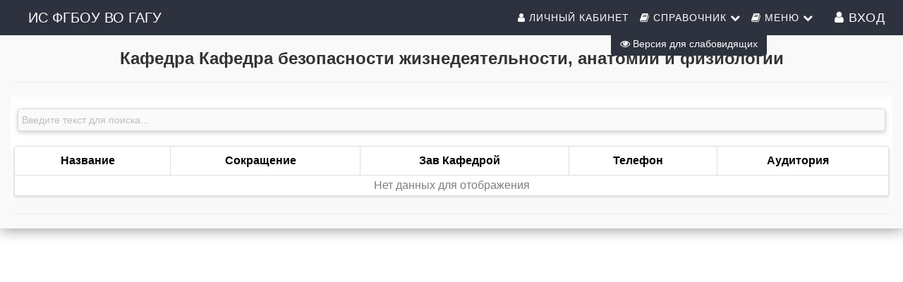

--- FILE ---
content_type: text/html; charset=utf-8
request_url: https://stud.gasu.ru/Dek/Default.aspx?mode=kaf&f=kaf&&id=41
body_size: 8899
content:


<!DOCTYPE html>

<html lang="ru">
<head><link rel="stylesheet" type="text/css" href="/DXR.axd?r=0_1785,0_1884,1_69,1_70,1_71,0_1790,0_1889,1_251,0_1775,1_250,0_1780-BtP4j&p=647040" /><meta http-equiv="Content-Type" content="text/html; charset=utf-8" /><meta charset="utf-8" /><meta name="viewport" content="width=device-width, initial-scale=1.0" /><meta property="og:image" content="/img/isoip.jpg" /><title>
	Кафедра Кафедра безопасности жизнедеятельности, анатомии и физиологии

</title><script src="/js/modernizr.custom.js"></script>

    
    <script src="https://ajax.googleapis.com/ajax/libs/jquery/3.1.0/jquery.min.js"></script>

    <link href="../dgtu.ico" rel="shortcut icon" type="image/x-icon" /><link type="text/css" rel="stylesheet" href="../css/Bootstrap/bootstrap.css" /><link href="../css/Bootstrap/bootstrap.offcanvas.css" rel="stylesheet" /><link rel="stylesheet" href="/css/Mail/plugins/font-awesome/css/font-awesome.min.css?t=1" /><link rel="stylesheet" type="text/css" href="/css/Stud.css?t=7" /><link rel="stylesheet" type="text/css" href="/css/common.css?t=2" />
    
    <script src="../js/scrollup/scrollup.js"></script>
    <script src="https://maxcdn.bootstrapcdn.com/bootstrap/3.3.4/js/bootstrap.min.js"></script>
    <script>
        function ShowpcLogin() {
            pcLogin.Show();
        }
    </script>
    <script src="../js/js1/menu.js"></script>
    <!--MENU SCRIPT-->

    <script>
        //$(document).ready(function () {
        //    if ($('#ctl00_smPortfolio').html().trim() === '')
        //    {
        //        $('#ctl00_smPortfolio').css("display", "none");
        //        $('#ctl00_liPortfolio > a > i#ctl00_shdPortfolio').css("display", "none");
        //    }
        //    //e.stopPropagation();
        // });
        $(document).ready(function () {
        $('li.icon').click(function (e) {
        $(this).toggleClass('active');
        $('div.collapsible-body').toggleClass('collapsible-body1');
        e.stopPropagation();
        });
        });
    </script>
    <script type="text/javascript" src="/js/Cookie/cookie.js" ></script>
    
    <style>  
 /*EYE*/
 .p-3 {
    padding: 1rem!important;
}
 .btn-eye {
    background-color: #2d323e!important;
    color: #fff!important;
}
 @media (max-width: 1199px){
     #ctl00_Div1{
         display:none;
     }
 }

    </style>
    <script src="../js/modernizr.custom.js"></script>
    
</head>
<body>
    <form name="aspnetForm" method="post" action="./Default.aspx?mode=kaf&amp;f=kaf&amp;&amp;id=41" id="aspnetForm">
<div>
<input type="hidden" name="__EVENTTARGET" id="__EVENTTARGET" value="" />
<input type="hidden" name="__EVENTARGUMENT" id="__EVENTARGUMENT" value="" />
<input type="hidden" name="__VIEWSTATE" id="__VIEWSTATE" value="/wEPDwUJNjk4OTQ2ODYzZBgBBR5fX0NvbnRyb2xzUmVxdWlyZVBvc3RCYWNrS2V5X18WAQUiY3RsMDAkTWFpbkNvbnRlbnQkdWNLYWYkZ3ZLYWZUYWJsZWS2h6nb3wxPFNW1yNEa1fTJ0dC/P0MlyC0Hip+njmHz" />
</div>

<script type="text/javascript">
//<![CDATA[
var theForm = document.forms['aspnetForm'];
if (!theForm) {
    theForm = document.aspnetForm;
}
function __doPostBack(eventTarget, eventArgument) {
    if (!theForm.onsubmit || (theForm.onsubmit() != false)) {
        theForm.__EVENTTARGET.value = eventTarget;
        theForm.__EVENTARGUMENT.value = eventArgument;
        theForm.submit();
    }
}
//]]>
</script>


<script src="/WebResource.axd?d=7gWiTbMzP1zYsU89csPgyvugDMi9vfIb7d4j4Ht1oX9VHUlr1DxD0TYveQvBPqsMSu3mSl8penmG-tBAAaW8RzQhHTaKuky_HBZNqkZ_d5o1&amp;t=636940205749177621" type="text/javascript"></script>

<div>

	<input type="hidden" name="__VIEWSTATEGENERATOR" id="__VIEWSTATEGENERATOR" value="F85F0E35" />
	<input type="hidden" name="__EVENTVALIDATION" id="__EVENTVALIDATION" value="/wEdAAJ29ZiPJw31+GUjBbjp+YCyRNcRun1jTeRWwc9ybMTvNv5iZhfUeoewa4/DGov3JvXD6TDccaY94GG3+3rE/4fo" />
</div>
        <!-- Navigation -->
        <nav class="navbar navbar-default navbar-fixed-top navbar-shrink">
            <div class="container">

                <!-- Brand and toggle get grouped for better mobile display -->
                <div class="navbar-header page-scroll">


                    <button type="button" class="navbar-toggle" data-toggle="collapse" data-target="#bs-example-navbar-collapse-1">
                        <i class="fa fa-navicon icons" style="color: white;" aria-hidden="true"></i><span style="color: white;">&nbsp;Меню</span>
                        
                    </button>

                    <a id="ctl00_HyperLinkBig" class="navbar-brand" href="../">ИС ФГБОУ ВО ГАГУ</a>
                    <a id="ctl00_HyperLinkSmall" class="navbar-ubr" href="../" style="display: none">ИС ФГБОУ ВО ГАГУ</a>
                    
                </div>

                <!-- Collect the nav links, forms, and other content for toggling -->
                <div class="collapse navbar-collapse" id="bs-example-navbar-collapse-1">
                    <div class='cssmenu navbar-right'>
                        
                        <nav class="nav menu menu1" id="menu">
                            <!--nav класс добавил-->
                            <ul class="nav navbar-nav navbar-right mcd-menu accordion menu1">
                                <li id="ctl00_liPersonalKab">
                                    <a id="ctl00_hpPersonalkab" href="../WebApp/"><i class="fa fa-user icons"></i>&nbsp;Личный кабинет</a>
                                </li>
                                
                                <li class="has-sub"><a><i class="fa fa-book icons"></i>&nbsp;Справочник <i class="fa fa-chevron-down"></i></a>
                                    <ul class="submenu">

                                        <li><a href="Default.aspx"><i class="fa fa-university icons" aria-hidden="true"></i>Факультеты</a></li>
                                        <li><a href="Default.aspx?mode=spets"><i class="fa fa-cog icons" aria-hidden="true"></i>Специальности</a></li>
                                        <li><a href="Default.aspx?mode=group"><i class="fa fa-users icons" aria-hidden="true"></i>Группы</a></li>
                                        <li><a href="Default.aspx?mode=kaf"><i class="fa fa-suitcase icons" aria-hidden="true"></i>Кафедры</a></li>
                                        <li><a href="../Nagr/Default.aspx"><i class="fa fa-briefcase icons" aria-hidden="true"></i>Преподаватели</a></li>
                                    </ul>
                                </li>
                                <li class="has-sub"><a><i class="fa fa-book icons"></i>&nbsp;Меню <i class="fa fa-chevron-down"></i></a>
                                    <ul id="ctl00_masterMenu" class="submenu">
                                        
                                                <li><a href='/Ved'>
                                                    <i class="fa fa-pencil-square-o icons" aria-hidden="true"></i>Оценки</a>
                                                </li>
                                            
                                                <li><a href='/Graph'>
                                                    <i class="fa fa-calendar icons" aria-hidden="true"></i>Графики</a>
                                                </li>
                                            
                                                <li><a href='/webapp/#/Journals/JournalList'>
                                                    <i class="fa fa-list-alt icons" aria-hidden="true"></i>Журналы</a>
                                                </li>
                                            
                                                <li><a href='/Plans'>
                                                    <i class="fa fa-newspaper-o icons" aria-hidden="true"></i>Планы</a>
                                                </li>
                                            
                                                <li><a href='/Stat/Default.aspx?mode=statkaf'>
                                                    <i class="fa fa-bar-chart icons" aria-hidden="true"></i>Статистика</a>
                                                </li>
                                            
                                                <li><a href='/Stat/Debtors.aspx'>
                                                    <i class="fa fa-hacker-news icons" aria-hidden="true"></i>Задолженности</a>
                                                </li>
                                            
                                                <li><a href='/Totals/Default.aspx'>
                                                    <i class="fa fa-leanpub icons" aria-hidden="true"></i>Сводные оценки</a>
                                                </li>
                                            
                                                <li><a href='/Feedback/Feedback.aspx'>
                                                    <i class="fa fa-pencil icons" aria-hidden="true"></i>Обратная связь</a>
                                                </li>
                                            
                                    </ul>
                                </li>
                                <li style="display: grid;">
                                    
                                    
                                            <a href="/Account/Login.aspx" id="ctl00_LoginView1_loginLink" class="buttonLogin HeaderText" style="margin-right: 10px;"><i class="fa fa-user icons"></i>&nbsp;Вход</a>

                                        

                                    
                                </li>

                            </ul>
                        </nav>
                    </div>
                </div>
                <!-- /.navbar-collapse -->
            </div>
            <!-- /.container-fluid -->
        </nav>

        <!-- container -->
        <button type="button" class="navbar-toggle" data-toggle="offcanvas" data-target=".navmenu" data-canvas="body">
            <span class="icon-bar"></span>
            <span class="icon-bar"></span>
            <span class="icon-bar"></span>
        </button>
        <div class="contenting">
            <div class="container body-content" style="padding-top: 50px; width: 100%">

                
                
    <style>
        a{
           color: midnightblue;
           font-family: Arial, Helvetica, sans-serif;
        }
        a.Link {
            color: darkred;
                
        }
                .TblText
        {
	        font-family: Arial;
	        background-color: #ffeed0;
        }
        .TblhiText
        {
	        font-family: Arial;
	        background-color: #fff9f0;
        }
        .TblTotalText
        {
	        font-family: Arial;
	        background-color: lightgrey;
        }
        .TblTotalText A
        {
	        color: Black;
        }
        .TblHead
        {
	        font-family: Arial CYR;
	        font-weight: bolder;
        }
        .dxgvDetailRow_MaterialCompact td.dxgvDetailCell_MaterialCompact {
    overflow: auto;
}
    </style>
    <h3>

<table style="width: 100%;">
    <tbody>
        <tr>
            <td style="text-align:center;">
                <span id="ctl00_MainContent_ucDekNamePage_lblPageName" class="SubHead" style="font-weight:bold;">Кафедра Кафедра безопасности жизнедеятельности, анатомии и физиологии
</span>
            </td>
        </tr>
    </tbody>

</table>
</h3>
    <hr>
    
    
    
    <script id="dxis_999312723" src="/DXR.axd?r=1_16,1_17,1_28,1_66,1_18,1_19,1_20,1_24,1_254,1_265,1_266,1_252,1_268,1_276,1_278,1_279,1_270,1_274,1_280,1_225,1_226-jtP4j" type="text/javascript"></script><table class="dxgvControl_MaterialCompact infoTable dxgv" id="ctl00_MainContent_ucKaf_gvKafTable" style="width:100%;border-collapse:separate;">
	<tr>
		<td><div id="ctl00_MainContent_ucKaf_gvKafTable_DXSearchPanel" class="dxgvSearchPanel_MaterialCompact">
			<table>
				<tr>
					<td style="width:100%;"><table class="dxeButtonEditSys dxeButtonEdit_MaterialCompact" id="ctl00_MainContent_ucKaf_gvKafTable_DXSE" style="width:100%;">
						<tr>
							<td class="dxic" style="width:100%;"><input class="dxeEditArea_MaterialCompact dxeEditAreaSys" id="ctl00_MainContent_ucKaf_gvKafTable_DXSE_I" name="ctl00$MainContent$ucKaf$gvKafTable$DXSE" onfocus="ASPx.EGotFocus(&#39;ctl00_MainContent_ucKaf_gvKafTable_DXSE&#39;)" onblur="ASPx.ELostFocus(&#39;ctl00_MainContent_ucKaf_gvKafTable_DXSE&#39;)" onchange="ASPx.EValueChanged(&#39;ctl00_MainContent_ucKaf_gvKafTable_DXSE&#39;)" value="Введите текст для поиска..." type="text" /></td><td id="ctl00_MainContent_ucKaf_gvKafTable_DXSE_B-100" class="dxHideContent dxeButton dxeButtonEditButton_MaterialCompact dxeButtonEditClearButton_MaterialCompact" onmousedown="ASPx.BEClear(&#39;ctl00_MainContent_ucKaf_gvKafTable_DXSE&#39;, event)"><img id="ctl00_MainContent_ucKaf_gvKafTable_DXSE_B-100Img" class="dxEditors_edtClear_MaterialCompact" src="/DXR.axd?r=1_112-jtP4j" alt="x" /></td>
						</tr>
					</table><script id="dxss_1389046026" type="text/javascript">
<!--
ASPx.AddHoverItems('ctl00_MainContent_ucKaf_gvKafTable_DXSE',[[['dxeButtonEditButtonHover_MaterialCompact'],[''],['B-100']]]);
ASPx.AddPressedItems('ctl00_MainContent_ucKaf_gvKafTable_DXSE',[[['dxeButtonEditButtonPressed_MaterialCompact'],[''],['B-100']]]);
ASPx.AddDisabledItems('ctl00_MainContent_ucKaf_gvKafTable_DXSE',[[['dxeDisabled_MaterialCompact'],[''],['','I']],[['dxeDisabled_MaterialCompact dxeButtonDisabled_MaterialCompact'],[''],['B-100'],,[[{'spriteCssClass':'dxEditors_edtClearDisabled_MaterialCompact'}]],['Img']]]);
ASPx.createControl(ASPxClientButtonEdit,'ctl00_MainContent_ucKaf_gvKafTable_DXSE','',{'uniqueID':'ctl00$MainContent$ucKaf$gvKafTable$DXSE','scStates':2,'scPostfix':'MaterialCompact','stateObject':{'rawValue':''},'nullText':'Введите текст для поиска...','forceShowClearButtonAlways':true},null,null,{'decorationStyles':[{'key':'F','className':'dxeFocused_MaterialCompact','cssText':''},{'key':'N','className':'dxeNullText_MaterialCompact','cssText':''}]});

//-->
</script></td>
				</tr>
			</table>
		</div><table id="ctl00_MainContent_ucKaf_gvKafTable_DXMainTable" class="dxgvTable_MaterialCompact" onclick="ASPx.GTableClick(&#39;ctl00_MainContent_ucKaf_gvKafTable&#39;, event);" ondblclick="ASPx.GVTableDblClick(&#39;ctl00_MainContent_ucKaf_gvKafTable&#39;, event);" oncontextmenu="return ASPx.GVContextMenu(&#39;ctl00_MainContent_ucKaf_gvKafTable&#39;,event);" style="width:100%;empty-cells:show;">
			<tr id="ctl00_MainContent_ucKaf_gvKafTable_DXHeadersRow0">
				<td id="ctl00_MainContent_ucKaf_gvKafTable_col1" class="dxgvHeader_MaterialCompact" style="text-align:Center;border-top-width:0px;border-left-width:0px;"><table style="width:100%;">
					<tr>
						<td style="text-align:Center;">Название</td><td style="width:1px;text-align:right;"><span class="dx-vam">&nbsp;</span></td>
					</tr>
				</table></td><td id="ctl00_MainContent_ucKaf_gvKafTable_col2" class="dxgvHeader_MaterialCompact" style="text-align:Center;border-top-width:0px;border-left-width:0px;"><table style="width:100%;">
					<tr>
						<td style="text-align:Center;">Сокращение</td><td style="width:1px;text-align:right;"><span class="dx-vam">&nbsp;</span></td>
					</tr>
				</table></td><td id="ctl00_MainContent_ucKaf_gvKafTable_col3" class="dxgvHeader_MaterialCompact" style="text-align:Center;border-top-width:0px;border-left-width:0px;"><table style="width:100%;">
					<tr>
						<td style="text-align:Center;">Зав Кафедрой</td><td style="width:1px;text-align:right;"><span class="dx-vam">&nbsp;</span></td>
					</tr>
				</table></td><td id="ctl00_MainContent_ucKaf_gvKafTable_col4" class="dxgvHeader_MaterialCompact" style="text-align:Center;border-top-width:0px;border-left-width:0px;"><table style="width:100%;">
					<tr>
						<td style="text-align:Center;">Телефон</td><td style="width:1px;text-align:right;"><span class="dx-vam">&nbsp;</span></td>
					</tr>
				</table></td><td id="ctl00_MainContent_ucKaf_gvKafTable_col5" class="dxgvHeader_MaterialCompact" style="text-align:Center;border-top-width:0px;border-left-width:0px;border-right-width:0px;"><table style="width:100%;">
					<tr>
						<td style="text-align:Center;">Аудитория</td><td style="width:1px;text-align:right;"><span class="dx-vam">&nbsp;</span></td>
					</tr>
				</table></td><td class="dxgvAIC dxgvHeader_MaterialCompact" style="width:0.1%;text-align:Center;border-top-width:0px;border-left-width:0px;cursor:default;"><img class="dxGridView_gvHideAdaptiveDetailButton_MaterialCompact" src="/DXR.axd?r=1_112-jtP4j" alt="" style="visibility:hidden;" /></td>
			</tr><tr id="ctl00_MainContent_ucKaf_gvKafTable_DXADRow" class="dxgvDetailRow_MaterialCompact dxgvADR" style="display:none;">
				<td class="dxgv dxgvDetailCell_MaterialCompact" colspan="5"></td><td class="dxgvAIC dxgv" style="border-left-width:0px;border-right-width:0px;">&nbsp;</td>
			</tr><tr id="ctl00_MainContent_ucKaf_gvKafTable_DXEmptyRow" class="dxgvEmptyDataRow_MaterialCompact">
				<td class="dxgv" colspan="5" style="border-bottom-width:0px;"><div>
					Нет данных для отображения
				</div></td><td class="dxgvAIC dxgv" style="border-left-width:0px;border-right-width:0px;border-bottom-width:0px;">&nbsp;</td>
			</tr>
		</table><table id="ctl00_MainContent_ucKaf_gvKafTable_LP" class="dxgvLoadingPanel_MaterialCompact" style="left:0px;top:0px;z-index:30000;display:none;">
			<tr>
				<td class="dx" style="padding-right:0px;"><img class="dxlp-loadingImage dxlp-imgPosLeft" src="/DXR.axd?r=1_112-jtP4j" alt="" style="vertical-align:middle;" /></td><td class="dx" style="padding-left:0px;"><span id="ctl00_MainContent_ucKaf_gvKafTable_TL">Загрузка&hellip;</span></td>
			</tr>
		</table><div id="ctl00_MainContent_ucKaf_gvKafTable_LD" class="dxgvLoadingDiv_MaterialCompact" style="display:none;z-index:29999;position:absolute;">

		</div><img id="ctl00_MainContent_ucKaf_gvKafTable_IADD" class="dxGridView_gvDragAndDropArrowDown_MaterialCompact" src="/DXR.axd?r=1_112-jtP4j" alt="Down Arrow" style="position:absolute;visibility:hidden;top:-100px;" /><img id="ctl00_MainContent_ucKaf_gvKafTable_IADU" class="dxGridView_gvDragAndDropArrowUp_MaterialCompact" src="/DXR.axd?r=1_112-jtP4j" alt="Up Arrow" style="position:absolute;visibility:hidden;top:-100px;" /><img id="ctl00_MainContent_ucKaf_gvKafTable_IADL" class="dxGridView_gvDragAndDropArrowLeft_MaterialCompact" src="/DXR.axd?r=1_112-jtP4j" alt="Left Arrow" style="position:absolute;visibility:hidden;top:-100px;" /><img id="ctl00_MainContent_ucKaf_gvKafTable_IADR" class="dxGridView_gvDragAndDropArrowRight_MaterialCompact" src="/DXR.axd?r=1_112-jtP4j" alt="Right Arrow" style="position:absolute;visibility:hidden;top:-100px;" /><img id="ctl00_MainContent_ucKaf_gvKafTable_IDHF" class="dxGridView_gvDragAndDropHideColumn_MaterialCompact" src="/DXR.axd?r=1_112-jtP4j" alt="Скрыть" style="position:absolute;visibility:hidden;top:-100px;" /></td>
	</tr>
</table><script id="dxss_56204869" type="text/javascript">
<!--
ASPx.createControl(ASPxClientGridView,'ctl00_MainContent_ucKaf_gvKafTable','',{'callBack':function(arg) { WebForm_DoCallback('ctl00$MainContent$ucKaf$gvKafTable',arg,ASPx.Callback,'ctl00_MainContent_ucKaf_gvKafTable',ASPx.CallbackError,true); },'uniqueID':'ctl00$MainContent$ucKaf$gvKafTable','stateObject':{'keys':[],'callbackState':'rO9oebXuaJFH/CwfhNGS4fRkJJMZx0IjplB7Zk5FDTDIym7qX7CDROJnoxDL1KYe7fbOA7wWBcdBTE84OIXmJ4Qf+ZWLWOBCzGNkiQ3J9dhfZfEtqqqeZntuXu0tMmutWVIyMsYGVN13mx49eH1JEl1P4nTjfHVjn/gKFQbA9p/BScJZj+mzOkYmZCW5yTI23cT8f98mJQBRywlLqDSy7kdJbbM1LgbVJnCWpmSic5VSNuBsu4Wq3vvWyppEpBPbfX8qFh6qDjnajXpLjXfxr1m8kEw6ruIsWVCTxPHF4+hHw+QVflDMXsC3+u2LIPBbQiQKcu+e3h7lO/[base64]/dSZgNcQAMtIrz8vXMQhjEI6HIxnZEl80dd0G95S60iR7ALfFb+cDiZPZMB//SLR5/56n9Ik0SwFPQHKWEDktkEd2w3uruo/rPV0O9329uvEaBbll2kTp2t498drcDlAYccVwGYP7xKjhAeKj5ZqAJb+n4eFXs2GqBsmOK4gl2NA2676BGx5taGUFMU05y9+5V+IE6tST/EmDz++OkgtYHFEhWA2EIEVE31Acx1S/Fm3HmQy4JxFC/3FKwVEjPIoxODH6IcLneK+7m84cdZnCSOdRJSQidgkt/JYBsM9mcsMch01HUPrWpyJ4oCDjEhOpU/T9RWoJztadhfkJXtM89K1jU7qL52/8Ew5eTFurly3Z71u3PIqnUORN7Qg+NxNXDZGgsfZVtXxQe1TvQDxDiQqVjnzQxPfl0CAgGC4oN+1lNtueqBlt8CZNm84zIfxvWufkH6eSycpWyiOy/muNve5s/4clFmtj6jHcxfjd2TJWJYEwQwPNnj+o6edBOh8M3lA7Veybd+R5doZkoC3zsdoNusSctHECLljq+BQFXtFuYUfM9n3i58cU5M9YJLmGspOS3JNZl5r6KR2c5+1fQIZ2RfNALk1yt62d8rdJr4Zkgb+b4k7gpgtWp67vprJOJDwt/fWuThQyiVJkPwqZXjwSejMoop//URbo8LI1Z8Lp6sExO1VPrr1xCkovg23Lq4UrRaUhwlndyVPZ2/yGpjP6HyMBO3KWyCjseudEM9Vp8wlvogE1QiHIxdCuWxzqFAIwcfxCQu/CCsVIeIsARg==','groupLevelState':{},'selection':''},'callBacksEnabled':true,'pageRowCount':0,'pageRowSize':30,'pageIndex':0,'pageCount':0,'selectedWithoutPageRowCount':0,'visibleStartIndex':0,'focusedRowIndex':-1,'allowFocusedRow':false,'allowSelectByItemClick':false,'allowSelectSingleRowOnly':false,'callbackOnFocusedRowChanged':false,'callbackOnSelectionChanged':false,'editState':0,'editItemVisibleIndex':-1,'searchPanelFilter':'','allowDelete':true,'allowEdit':true,'allowInsert':true,'columnProp':[[0,0,,'Номер',,,,,1,,,,,,0,,1],[1,,,'Название',,,,,2,,,,,,0],[2,,,'Сокращение',,,,,3,,,,,,0],[3,,,'ЗавКафедрой',,,,,4,,,,,,0],[4,,,'Телефон',,,,,5,,,,,,0],[5,,,'Аудитория',,,,,6,,,,,,0],[6,0,,'Код',,,,,6,,,,,,0,,1]],'editMode':2,'indentColumnCount':0,'allowChangeColumnHierarchy':false,'allowMultiColumnAutoFilter':false,'adaptiveButtonPos':2,'adaptiveColumnsOrder':[5,4,3,2,1]},null,null,{'adaptiveModeInfo':{'hideDataCellsWindowInnerWidth':0,'allowTextTruncationInAdaptiveMode':[false,false,false,false,false],'allowOnlyOneAdaptiveDetailExpanded':true,'adaptivityMode':1,'adaptiveDetailColumnCount':1}});
ASPxClientGridBase.PostponeInitialize('ctl00_MainContent_ucKaf_gvKafTable',({'commandButtonIDs':[],'styleInfo':{'ei':'<tr class="dxgvEditingErrorRow_MaterialCompact">\r\n\t<td class="dxgv" data-colSpan="5" style="border-right-width:0px;"></td><td class="dxgvAIC dxgv" style="border-left-width:0px;border-right-width:0px;">&nbsp;</td>\r\n</tr>','fc':{'css':'dxgvFocusedCell_MaterialCompact'},'bec':{'css':'dxgvBatchEditCell_MaterialCompact dxgv'},'bemc':{'css':'dxgvBatchEditModifiedCell_MaterialCompact dxgv'},'bemergmc':{'css':'dxgvBatchEditModifiedCell_MaterialCompact dxgvBatchEditCell_MaterialCompact dxgv'},'bedi':{'css':'dxgvBatchEditDeletedItem_MaterialCompact dxgv'},'sel':{'css':'dxgvSelectedRow_MaterialCompact'},'fi':{'css':'dxgvFocusedRow_MaterialCompact'},'fgi':{'css':'dxgvFocusedGroupRow_MaterialCompact'}}}));

//-->
</script>

    

                <hr />
                <footer class="footer">
                    <div class="footer-content" id="dd">
                        
                        <a id="ctl00_hpFooterPortfolio" class="cbutton cbutton--effect-boris" href="/WebApp"><i class="fa fa-user icons cbutton__icon"></i></a>
                        <a id="ctl00_hpFooterRasp" class="cbutton cbutton--effect-boris" href="../Rasp"><i class="fa fa-pencil-square-o icons cbutton__icon"></i></a>
                        <a id="ctl00_hpFooterVed" class="cbutton cbutton--effect-boris" href="../Ved"><i class="fa fa-line-chart icons cbutton__icon"></i></a>
                        <a id="ctl00_hpFooterGraph" class="cbutton cbutton--effect-boris" href="../Graph/"><i class="fa fa-calendar icons cbutton__icon"></i></a>
                        <a id="ctl00_hpFooterFacul" class="cbutton cbutton--effect-boris" href="/webapp/#/mail/all"><i class="fa fa-envelope icons cbutton__icon"></i></a>                     
                    </div>
                </footer>
            </div>
        </div>
        <!-- Modal -->
        <div class="modal left fade" id="myModal" tabindex="-1" role="dialog" aria-labelledby="myModalLabel">
            <div class="modal-dialog" role="document">
                <div class="modal-content">

                    <div class="modal-header">
                        <button type="button" class="close" data-dismiss="modal" aria-label="Close"><span aria-hidden="true">&times;</span></button>
                        <h4 class="modal-title" id="myModalLabel">Мое портфолио</h4>
                    </div>

                    <div class="modal-body">               
                        <div class="col-4">
                            <div id="list-example" class="list-group">
                               
                                <ul class="collapsible collapsible-accordion">
                   
                    <li class="icon"><a class="list-group-item list-group-item-action" href="#"><i class="fa fa-pencil-square-o indigo-text"></i>&nbsp;Программы<i class="fa fa-angle-down rotate-icon"></i></a>
                        <div class="collapsible-body">
                                <ul class="sub-menu">
                                    <li><a href="#" class="collapsible-header waves-effect">Introduction</a>
                                    </li>
                                    <li><a href="#" class="collapsible-header waves-effect">Monthly meetings</a>
                                    </li>
                                </ul>
                            </div>
                    </li>
                    
                                    
                                    </ul>
                            </div>
                        </div>
                    </div>
                </div>
                <!-- modal-content -->
            </div>
            <!-- modal-dialog -->
        </div>
        <!-- modal -->

        <!-- Modal rigth-->
        <div class="modal right fade" id="myModaleye" tabindex="-1" role="dialog" aria-labelledby="myModalLabeleye">
            <div class="modal-dialog" role="document" style="max-height: 450px;">
                <div class="modal-content">

                    <div class="modal-header">
                        <button type="button" class="close" data-dismiss="modal" aria-label="Close"><span aria-hidden="true">&times;</span></button>
                        <h4 class="modal-title" id="myModalLabeleye">Версия для слабовидящих</h4>
                    </div>

                    <div class="modal-body">               
 
                    <div class="p-3">
                        <div style="background: rgb(255, 255, 255) !important;">
            <div>
                <div class="col-centered">
                    <h6 style="color: black;font-size:16px;">Размер шрифта</h6>
                    
                    <div class="btn-group">
                        <button type="button" id="a2" class="btn btn-default btn-sm" style="font-size:16px;"><span class="fa fa-minus"></span>
                        </button>
                        <button type="button" id="a1" class="btn btn-default btn-sm" style="font-size:16px;"><span class="fa fa-plus"></span>
                        </button>
                    </div>
                </div>
                <div class="col-centered">
                    <h6 style="color:  black;font-size:16px;">Шрифт</h6>
                    
                    <div class="btn-group">
                        <button type="button" class="btn btn-default btn-sm nop"  id="font1" style="font-size:16px;padding: 5px 10px;"><span style="font-family:'Times New Roman';font-size:16px;">Times new roman</span>
                        </button>
                        <button type="button" class="btn btn-default btn-sm nop" id="font2" style="font-size:16px;padding: 5px 10px;"><span style="font-family:'Arial';font-size:16px;">Arial</span>
                        </button>
                    </div>
                </div>
                <div class="col-centered">
                    <h6 style="color:  black;font-size:16px;">Цвета сайта</h6>
                    
                    <div class="btn-group">
                        <button type="button" class="btn btn-default btn-sm color-button" id="c1"><span class="fa fa-font"></span>
                        </button>
                        <button type="button" class="btn btn-default btn-sm color-button" id="c2" style="background: black;color:white;"><span class="fa fa-font"></span>
                        </button>
                        <button type="button" class="btn btn-default btn-sm color-button" id="c3" style="background: #334d80;color:white;"><span class="fa fa-font"></span>
                        </button>
                        <button type="button" class="btn btn-default btn-sm color-button" id="c4" style="background: #7b796b;color:#4d4b43;"><span class="fa fa-font"></span>
                        </button>
                        <button type="button" class="btn btn-default btn-sm color-button" id="c5" style="background: #3b2716;color:#a8e34d;"><span class="fa fa-font"></span>
                        </button>
                    </div>
                </div>
                <div class="col-centered">
                    <h6 style="color:black;font-size:16px;">Изображения</h6>
                    
                    <div class="btn-group" data-toggle="buttons">
                        <button type="button" class="btn btn-default btn-sm color-button" id="show_img"><span class="fa fa-toggle-on"> Показать</span>
                        </button>
                        <button type="button" class="btn btn-default btn-sm color-button" id="hide_img"><span class="fa fa-toggle-off"> Скрыть</span>
                        </button>
                    </div>
                </div>
                <div class="col-centered">
                    <h6 style="color:black;font-size:16px !important;"><i class="fa fa-exchange"></i> Интервал горизонтальный</h6>
                    
                    <div class="btn-group">
                        <button type="button" id="i2" class="btn btn-default btn-sm"><span class="fa fa-minus-square"></span>
                        </button>
                        <button type="button" id="i1" class="btn btn-default btn-sm"><span class="fa fa-plus-square"></span>
                        </button>
 
                    </div>
                </div>
                <div class="col-centered">
                    <h6 style="color:black;font-size:16px;"><i class="fa fa-arrows-v"></i> Интервал вертикальный</h6>
                    
                    <div class="btn-group">
                        <div class="btn-group">
                        <button type="button" id="line_int1" class="btn btn-default btn-sm"><span class="fa fa-minus-square"></span>
                        </button>
                        <button type="button" id="line_int2" class="btn btn-default btn-sm"><span class="fa fa-plus-square"></span>
                        </button>
 
                    </div>
                    </div>
                </div>
                <div class="col-centered"> 
                    <br />
                    <div class="btn-group">
                        <button class="btn btn-default btn-sm color-button" id="reset"> <i class="fa fa-refresh"></i> Сброс</button>
                    </div>
                </div>
            </div>  
             </div>
                   </div>

                </div>
                    <!--Версия для слабов.-->
                    </div>
                </div>
                <!-- modal-content -->
            </div>
            <!-- modal-dialog -->
   
        <!-- modal -->
        
        <div id="ctl00_Div1" class="fixed-action-btn" style="right: 193px;top: 30px;height: 50px;">
            <a class="btn btn-eye btn-md waves-effect waves-light" data-toggle="modal" data-target="#myModaleye">
               <i class="fa fa-eye"></i> Версия для слабовидящих
            </a>

        </div>
    

<script type="text/javascript">
//<![CDATA[

var callBackFrameUrl='/WebResource.axd?d=Jk4JtqIdozy-quPKgkrtpsn9GSOGuOqCgMl5tebnScuzKPkq5IoP8D_njKyMGTDeXHxemvAcDoGMaqfIoDEckrGKemKaFRaBbpDmwE4d3Z81&t=636940205749177621';
WebForm_InitCallback();//]]>
</script>
</form>
    <script src="../js/classie.js"></script>
    <script src="../js/js1/stud.js"></script>
    <script src="/js/eye/eye.js?t=4" charset="utf-8"></script>
    <!--Уведомления-->
    
    <!--Уведомления-->
    <!-- Scrollup Стрелка Вверх --> 
    <div class="scrollup">
        <!-- Иконка fa-chevron-up (Font Awesome) --> 
        <i class="fa fa-chevron-up"></i>
    </div>
    <!-- End Scrollup Subscription Section -->
</body>
</html>
